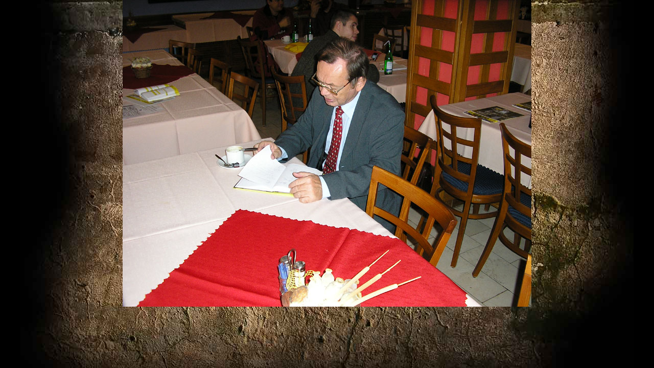

--- FILE ---
content_type: text/html; charset=UTF-8
request_url: https://www.smid-svarovani.cz/fotoalbum/sec-2007/sec-2007-11-20-09.-.html
body_size: 971
content:
<?xml version="1.0" encoding="utf-8"?>
<!DOCTYPE html PUBLIC "-//W3C//DTD XHTML 1.0 Transitional//EN" "http://www.w3.org/TR/xhtml1/DTD/xhtml1-transitional.dtd">
<html lang="cs" xml:lang="cs" xmlns="http://www.w3.org/1999/xhtml">

    <head>

        <meta http-equiv="content-type" content="text/html; charset=utf-8" />
        <meta name="description" content="Poradenská činnost v oblasti svařování, vypracovávání technologických návodek a postupů svařování a navařování, školení a přezkušování svářečů, návrhy vybavení pracovišť svařovacím zařízením, vypracováváním předpisů a norem pro svářečské práce na tratích a vozidlech MHD v ČR, audity, konzultační činností.
" />
        <meta name="keywords" content="svařování,poradenská činnost,audit,předpisy,navařování" />
        <meta name="robots" content="all,follow" />
        <meta name="author" content="<!--/ u_author /-->" />
        <link rel="stylesheet" href="/style.1656676561.1.css" type="text/css" />
        
        <script type="text/javascript" src="https://www002.estranky.cz/user/js/index.js" id="index_script" ></script>
        <title>
            SVAŘOVÁNÍ  - poradenská činnost
        </title>

        <style>
          body {margin: 0px; padding: 0px;}
        </style>
    </head>
<body>
    <script language="JavaScript" type="text/javascript">
    <!--
      index_setCookieData('index_curr_fullphoto', 15);
    //-->
  </script>
  <a href="javascript: close();"><img src="/img/original/15/sec-2007-11-20-09.jpg" border="0" alt="sec-2007-11-20-09" width="800" height="600"></a>

<!-- NO GEMIUS -->
</body>
</html>
